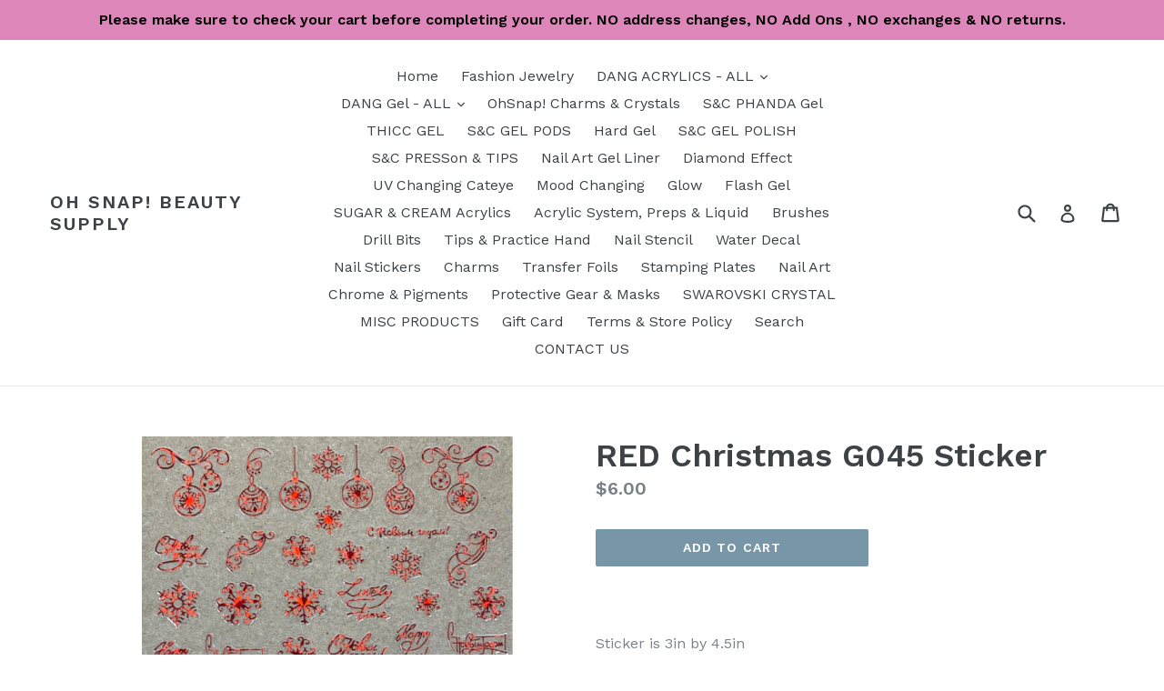

--- FILE ---
content_type: text/html; charset=utf-8
request_url: https://www.google.com/recaptcha/api2/aframe
body_size: 267
content:
<!DOCTYPE HTML><html><head><meta http-equiv="content-type" content="text/html; charset=UTF-8"></head><body><script nonce="E0XUYy7J0a-ax4aaq5yBUw">/** Anti-fraud and anti-abuse applications only. See google.com/recaptcha */ try{var clients={'sodar':'https://pagead2.googlesyndication.com/pagead/sodar?'};window.addEventListener("message",function(a){try{if(a.source===window.parent){var b=JSON.parse(a.data);var c=clients[b['id']];if(c){var d=document.createElement('img');d.src=c+b['params']+'&rc='+(localStorage.getItem("rc::a")?sessionStorage.getItem("rc::b"):"");window.document.body.appendChild(d);sessionStorage.setItem("rc::e",parseInt(sessionStorage.getItem("rc::e")||0)+1);localStorage.setItem("rc::h",'1768959550566');}}}catch(b){}});window.parent.postMessage("_grecaptcha_ready", "*");}catch(b){}</script></body></html>